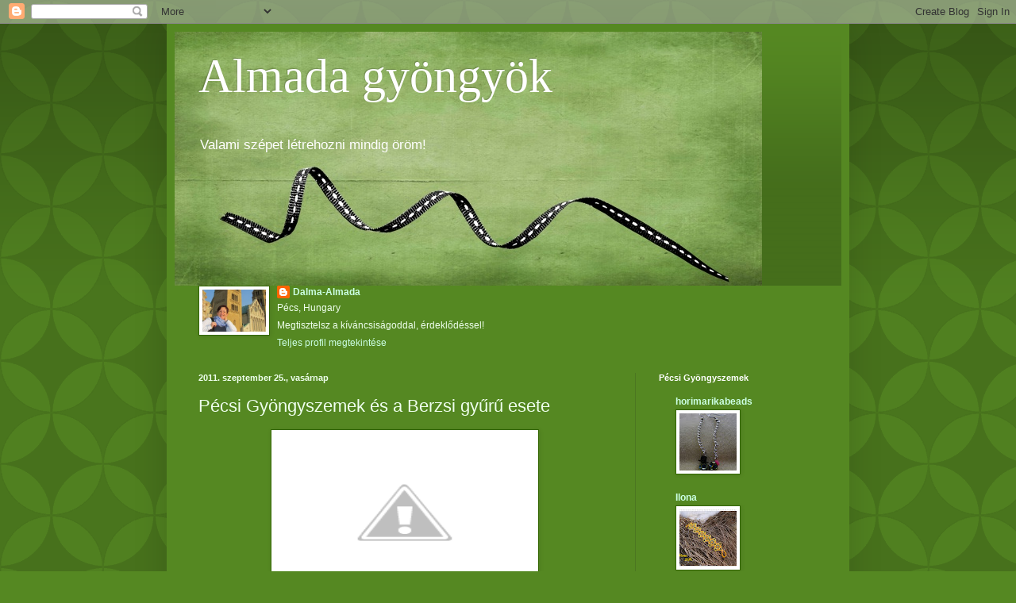

--- FILE ---
content_type: text/html; charset=UTF-8
request_url: https://almadagyongyok.blogspot.com/2011/09/pecsi-gyongyszemek-es-rezsi-gyuru-esete.html?showComment=1317023345203
body_size: 13553
content:
<!DOCTYPE html>
<html class='v2' dir='ltr' lang='hu'>
<head>
<link href='https://www.blogger.com/static/v1/widgets/335934321-css_bundle_v2.css' rel='stylesheet' type='text/css'/>
<meta content='width=1100' name='viewport'/>
<meta content='text/html; charset=UTF-8' http-equiv='Content-Type'/>
<meta content='blogger' name='generator'/>
<link href='https://almadagyongyok.blogspot.com/favicon.ico' rel='icon' type='image/x-icon'/>
<link href='http://almadagyongyok.blogspot.com/2011/09/pecsi-gyongyszemek-es-rezsi-gyuru-esete.html' rel='canonical'/>
<link rel="alternate" type="application/atom+xml" title="Almada gyöngyök - Atom" href="https://almadagyongyok.blogspot.com/feeds/posts/default" />
<link rel="alternate" type="application/rss+xml" title="Almada gyöngyök - RSS" href="https://almadagyongyok.blogspot.com/feeds/posts/default?alt=rss" />
<link rel="service.post" type="application/atom+xml" title="Almada gyöngyök - Atom" href="https://www.blogger.com/feeds/3378381701461280510/posts/default" />

<link rel="alternate" type="application/atom+xml" title="Almada gyöngyök - Atom" href="https://almadagyongyok.blogspot.com/feeds/3741042386878214101/comments/default" />
<!--Can't find substitution for tag [blog.ieCssRetrofitLinks]-->
<link href='http://3.bp.blogspot.com/-zG5ygRW9FGg/Tn-E_gAcHFI/AAAAAAAAFAw/xeK_gRrKGec/s320/P%25C3%25A9csi+Gy%25C3%25B6ngyszemek_20110925+%252811%2529.JPG' rel='image_src'/>
<meta content='http://almadagyongyok.blogspot.com/2011/09/pecsi-gyongyszemek-es-rezsi-gyuru-esete.html' property='og:url'/>
<meta content='Pécsi Gyöngyszemek és a Berzsi gyűrű esete' property='og:title'/>
<meta content='Bizony, bizony! Megirigyeltük a sok szép Berzsi gyűrűt és az &quot;unalmas&quot; nyár után végre ÚJRA együtt fűztünk! A Pécsi Gyöngyszemek már alig vá...' property='og:description'/>
<meta content='//3.bp.blogspot.com/-zG5ygRW9FGg/Tn-E_gAcHFI/AAAAAAAAFAw/xeK_gRrKGec/w1200-h630-p-k-no-nu/P%25C3%25A9csi+Gy%25C3%25B6ngyszemek_20110925+%252811%2529.JPG' property='og:image'/>
<title>Almada gyöngyök: Pécsi Gyöngyszemek és a Berzsi gyűrű esete</title>
<style id='page-skin-1' type='text/css'><!--
/*
-----------------------------------------------
Blogger Template Style
Name:     Simple
Designer: Blogger
URL:      www.blogger.com
----------------------------------------------- */
/* Content
----------------------------------------------- */
body {
font: normal normal 12px Arial, Tahoma, Helvetica, FreeSans, sans-serif;
color: #efffee;
background: #558822 url(//themes.googleusercontent.com/image?id=0BwVBOzw_-hbMODkzNDVjYTEtYzNiYi00YjRkLThkZjAtOGM0MGI5NzRhZjM4) repeat scroll top left;
padding: 0 40px 40px 40px;
}
html body .region-inner {
min-width: 0;
max-width: 100%;
width: auto;
}
h2 {
font-size: 22px;
}
a:link {
text-decoration:none;
color: #ccffe5;
}
a:visited {
text-decoration:none;
color: #99dd99;
}
a:hover {
text-decoration:underline;
color: #ffffff;
}
.body-fauxcolumn-outer .fauxcolumn-inner {
background: transparent none repeat scroll top left;
_background-image: none;
}
.body-fauxcolumn-outer .cap-top {
position: absolute;
z-index: 1;
height: 400px;
width: 100%;
}
.body-fauxcolumn-outer .cap-top .cap-left {
width: 100%;
background: transparent url(//www.blogblog.com/1kt/simple/gradients_deep.png) repeat-x scroll top left;
_background-image: none;
}
.content-outer {
-moz-box-shadow: 0 0 40px rgba(0, 0, 0, .15);
-webkit-box-shadow: 0 0 5px rgba(0, 0, 0, .15);
-goog-ms-box-shadow: 0 0 10px #333333;
box-shadow: 0 0 40px rgba(0, 0, 0, .15);
margin-bottom: 1px;
}
.content-inner {
padding: 10px 10px;
}
.content-inner {
background-color: #558822;
}
/* Header
----------------------------------------------- */
.header-outer {
background: transparent url(//www.blogblog.com/1kt/simple/gradients_deep.png) repeat-x scroll 0 -400px;
_background-image: none;
}
.Header h1 {
font: normal normal 60px Georgia, Utopia, 'Palatino Linotype', Palatino, serif;
color: #ffffff;
text-shadow: -1px -1px 1px rgba(0, 0, 0, .2);
}
.Header h1 a {
color: #ffffff;
}
.Header .description {
font-size: 140%;
color: #ffffff;
}
.header-inner .Header .titlewrapper {
padding: 22px 30px;
}
.header-inner .Header .descriptionwrapper {
padding: 0 30px;
}
/* Tabs
----------------------------------------------- */
.tabs-inner .section:first-child {
border-top: 0 solid #4c7621;
}
.tabs-inner .section:first-child ul {
margin-top: -0;
border-top: 0 solid #4c7621;
border-left: 0 solid #4c7621;
border-right: 0 solid #4c7621;
}
.tabs-inner .widget ul {
background: #446622 none repeat-x scroll 0 -800px;
_background-image: none;
border-bottom: 1px solid #4c7621;
margin-top: 1px;
margin-left: -30px;
margin-right: -30px;
}
.tabs-inner .widget li a {
display: inline-block;
padding: .6em 1em;
font: normal normal 14px Arial, Tahoma, Helvetica, FreeSans, sans-serif;
color: #ccffe5;
border-left: 1px solid #558822;
border-right: 0 solid #4c7621;
}
.tabs-inner .widget li:first-child a {
border-left: none;
}
.tabs-inner .widget li.selected a, .tabs-inner .widget li a:hover {
color: #ffffff;
background-color: #3b5522;
text-decoration: none;
}
/* Columns
----------------------------------------------- */
.main-outer {
border-top: 0 solid #4c7621;
}
.fauxcolumn-left-outer .fauxcolumn-inner {
border-right: 1px solid #4c7621;
}
.fauxcolumn-right-outer .fauxcolumn-inner {
border-left: 1px solid #4c7621;
}
/* Headings
----------------------------------------------- */
div.widget > h2,
div.widget h2.title {
margin: 0 0 1em 0;
font: normal bold 11px Arial, Tahoma, Helvetica, FreeSans, sans-serif;
color: #ffffff;
}
/* Widgets
----------------------------------------------- */
.widget .zippy {
color: #999999;
text-shadow: 2px 2px 1px rgba(0, 0, 0, .1);
}
.widget .popular-posts ul {
list-style: none;
}
/* Posts
----------------------------------------------- */
h2.date-header {
font: normal bold 11px Arial, Tahoma, Helvetica, FreeSans, sans-serif;
}
.date-header span {
background-color: transparent;
color: #efffee;
padding: inherit;
letter-spacing: inherit;
margin: inherit;
}
.main-inner {
padding-top: 30px;
padding-bottom: 30px;
}
.main-inner .column-center-inner {
padding: 0 15px;
}
.main-inner .column-center-inner .section {
margin: 0 15px;
}
.post {
margin: 0 0 25px 0;
}
h3.post-title, .comments h4 {
font: normal normal 22px Arial, Tahoma, Helvetica, FreeSans, sans-serif;
margin: .75em 0 0;
}
.post-body {
font-size: 110%;
line-height: 1.4;
position: relative;
}
.post-body img, .post-body .tr-caption-container, .Profile img, .Image img,
.BlogList .item-thumbnail img {
padding: 4px;
background: #ffffff;
border: 1px solid #336600;
-moz-box-shadow: 1px 1px 5px rgba(0, 0, 0, .1);
-webkit-box-shadow: 1px 1px 5px rgba(0, 0, 0, .1);
box-shadow: 1px 1px 5px rgba(0, 0, 0, .1);
}
.post-body img, .post-body .tr-caption-container {
padding: 8px;
}
.post-body .tr-caption-container {
color: #333333;
}
.post-body .tr-caption-container img {
padding: 0;
background: transparent;
border: none;
-moz-box-shadow: 0 0 0 rgba(0, 0, 0, .1);
-webkit-box-shadow: 0 0 0 rgba(0, 0, 0, .1);
box-shadow: 0 0 0 rgba(0, 0, 0, .1);
}
.post-header {
margin: 0 0 1.5em;
line-height: 1.6;
font-size: 90%;
}
.post-footer {
margin: 20px -2px 0;
padding: 5px 10px;
color: #cceecc;
background-color: #4c7621;
border-bottom: 1px solid transparent;
line-height: 1.6;
font-size: 90%;
}
#comments .comment-author {
padding-top: 1.5em;
border-top: 1px solid #4c7621;
background-position: 0 1.5em;
}
#comments .comment-author:first-child {
padding-top: 0;
border-top: none;
}
.avatar-image-container {
margin: .2em 0 0;
}
#comments .avatar-image-container img {
border: 1px solid #336600;
}
/* Comments
----------------------------------------------- */
.comments .comments-content .icon.blog-author {
background-repeat: no-repeat;
background-image: url([data-uri]);
}
.comments .comments-content .loadmore a {
border-top: 1px solid #999999;
border-bottom: 1px solid #999999;
}
.comments .comment-thread.inline-thread {
background-color: #4c7621;
}
.comments .continue {
border-top: 2px solid #999999;
}
/* Accents
---------------------------------------------- */
.section-columns td.columns-cell {
border-left: 1px solid #4c7621;
}
.blog-pager {
background: transparent none no-repeat scroll top center;
}
.blog-pager-older-link, .home-link,
.blog-pager-newer-link {
background-color: #558822;
padding: 5px;
}
.footer-outer {
border-top: 0 dashed #bbbbbb;
}
/* Mobile
----------------------------------------------- */
body.mobile  {
background-size: auto;
}
.mobile .body-fauxcolumn-outer {
background: transparent none repeat scroll top left;
}
.mobile .body-fauxcolumn-outer .cap-top {
background-size: 100% auto;
}
.mobile .content-outer {
-webkit-box-shadow: 0 0 3px rgba(0, 0, 0, .15);
box-shadow: 0 0 3px rgba(0, 0, 0, .15);
}
.mobile .tabs-inner .widget ul {
margin-left: 0;
margin-right: 0;
}
.mobile .post {
margin: 0;
}
.mobile .main-inner .column-center-inner .section {
margin: 0;
}
.mobile .date-header span {
padding: 0.1em 10px;
margin: 0 -10px;
}
.mobile h3.post-title {
margin: 0;
}
.mobile .blog-pager {
background: transparent none no-repeat scroll top center;
}
.mobile .footer-outer {
border-top: none;
}
.mobile .main-inner, .mobile .footer-inner {
background-color: #558822;
}
.mobile-index-contents {
color: #efffee;
}
.mobile-link-button {
background-color: #ccffe5;
}
.mobile-link-button a:link, .mobile-link-button a:visited {
color: #558822;
}
.mobile .tabs-inner .section:first-child {
border-top: none;
}
.mobile .tabs-inner .PageList .widget-content {
background-color: #3b5522;
color: #ffffff;
border-top: 1px solid #4c7621;
border-bottom: 1px solid #4c7621;
}
.mobile .tabs-inner .PageList .widget-content .pagelist-arrow {
border-left: 1px solid #4c7621;
}

--></style>
<style id='template-skin-1' type='text/css'><!--
body {
min-width: 860px;
}
.content-outer, .content-fauxcolumn-outer, .region-inner {
min-width: 860px;
max-width: 860px;
_width: 860px;
}
.main-inner .columns {
padding-left: 0px;
padding-right: 260px;
}
.main-inner .fauxcolumn-center-outer {
left: 0px;
right: 260px;
/* IE6 does not respect left and right together */
_width: expression(this.parentNode.offsetWidth -
parseInt("0px") -
parseInt("260px") + 'px');
}
.main-inner .fauxcolumn-left-outer {
width: 0px;
}
.main-inner .fauxcolumn-right-outer {
width: 260px;
}
.main-inner .column-left-outer {
width: 0px;
right: 100%;
margin-left: -0px;
}
.main-inner .column-right-outer {
width: 260px;
margin-right: -260px;
}
#layout {
min-width: 0;
}
#layout .content-outer {
min-width: 0;
width: 800px;
}
#layout .region-inner {
min-width: 0;
width: auto;
}
body#layout div.add_widget {
padding: 8px;
}
body#layout div.add_widget a {
margin-left: 32px;
}
--></style>
<style>
    body {background-image:url(\/\/themes.googleusercontent.com\/image?id=0BwVBOzw_-hbMODkzNDVjYTEtYzNiYi00YjRkLThkZjAtOGM0MGI5NzRhZjM4);}
    
@media (max-width: 200px) { body {background-image:url(\/\/themes.googleusercontent.com\/image?id=0BwVBOzw_-hbMODkzNDVjYTEtYzNiYi00YjRkLThkZjAtOGM0MGI5NzRhZjM4&options=w200);}}
@media (max-width: 400px) and (min-width: 201px) { body {background-image:url(\/\/themes.googleusercontent.com\/image?id=0BwVBOzw_-hbMODkzNDVjYTEtYzNiYi00YjRkLThkZjAtOGM0MGI5NzRhZjM4&options=w400);}}
@media (max-width: 800px) and (min-width: 401px) { body {background-image:url(\/\/themes.googleusercontent.com\/image?id=0BwVBOzw_-hbMODkzNDVjYTEtYzNiYi00YjRkLThkZjAtOGM0MGI5NzRhZjM4&options=w800);}}
@media (max-width: 1200px) and (min-width: 801px) { body {background-image:url(\/\/themes.googleusercontent.com\/image?id=0BwVBOzw_-hbMODkzNDVjYTEtYzNiYi00YjRkLThkZjAtOGM0MGI5NzRhZjM4&options=w1200);}}
/* Last tag covers anything over one higher than the previous max-size cap. */
@media (min-width: 1201px) { body {background-image:url(\/\/themes.googleusercontent.com\/image?id=0BwVBOzw_-hbMODkzNDVjYTEtYzNiYi00YjRkLThkZjAtOGM0MGI5NzRhZjM4&options=w1600);}}
  </style>
<link href='https://www.blogger.com/dyn-css/authorization.css?targetBlogID=3378381701461280510&amp;zx=1169d4a9-683f-4a53-9b68-2f0f665c1bd0' media='none' onload='if(media!=&#39;all&#39;)media=&#39;all&#39;' rel='stylesheet'/><noscript><link href='https://www.blogger.com/dyn-css/authorization.css?targetBlogID=3378381701461280510&amp;zx=1169d4a9-683f-4a53-9b68-2f0f665c1bd0' rel='stylesheet'/></noscript>
<meta name='google-adsense-platform-account' content='ca-host-pub-1556223355139109'/>
<meta name='google-adsense-platform-domain' content='blogspot.com'/>

</head>
<body class='loading variant-deep'>
<div class='navbar section' id='navbar' name='Navbar'><div class='widget Navbar' data-version='1' id='Navbar1'><script type="text/javascript">
    function setAttributeOnload(object, attribute, val) {
      if(window.addEventListener) {
        window.addEventListener('load',
          function(){ object[attribute] = val; }, false);
      } else {
        window.attachEvent('onload', function(){ object[attribute] = val; });
      }
    }
  </script>
<div id="navbar-iframe-container"></div>
<script type="text/javascript" src="https://apis.google.com/js/platform.js"></script>
<script type="text/javascript">
      gapi.load("gapi.iframes:gapi.iframes.style.bubble", function() {
        if (gapi.iframes && gapi.iframes.getContext) {
          gapi.iframes.getContext().openChild({
              url: 'https://www.blogger.com/navbar/3378381701461280510?po\x3d3741042386878214101\x26origin\x3dhttps://almadagyongyok.blogspot.com',
              where: document.getElementById("navbar-iframe-container"),
              id: "navbar-iframe"
          });
        }
      });
    </script><script type="text/javascript">
(function() {
var script = document.createElement('script');
script.type = 'text/javascript';
script.src = '//pagead2.googlesyndication.com/pagead/js/google_top_exp.js';
var head = document.getElementsByTagName('head')[0];
if (head) {
head.appendChild(script);
}})();
</script>
</div></div>
<div class='body-fauxcolumns'>
<div class='fauxcolumn-outer body-fauxcolumn-outer'>
<div class='cap-top'>
<div class='cap-left'></div>
<div class='cap-right'></div>
</div>
<div class='fauxborder-left'>
<div class='fauxborder-right'></div>
<div class='fauxcolumn-inner'>
</div>
</div>
<div class='cap-bottom'>
<div class='cap-left'></div>
<div class='cap-right'></div>
</div>
</div>
</div>
<div class='content'>
<div class='content-fauxcolumns'>
<div class='fauxcolumn-outer content-fauxcolumn-outer'>
<div class='cap-top'>
<div class='cap-left'></div>
<div class='cap-right'></div>
</div>
<div class='fauxborder-left'>
<div class='fauxborder-right'></div>
<div class='fauxcolumn-inner'>
</div>
</div>
<div class='cap-bottom'>
<div class='cap-left'></div>
<div class='cap-right'></div>
</div>
</div>
</div>
<div class='content-outer'>
<div class='content-cap-top cap-top'>
<div class='cap-left'></div>
<div class='cap-right'></div>
</div>
<div class='fauxborder-left content-fauxborder-left'>
<div class='fauxborder-right content-fauxborder-right'></div>
<div class='content-inner'>
<header>
<div class='header-outer'>
<div class='header-cap-top cap-top'>
<div class='cap-left'></div>
<div class='cap-right'></div>
</div>
<div class='fauxborder-left header-fauxborder-left'>
<div class='fauxborder-right header-fauxborder-right'></div>
<div class='region-inner header-inner'>
<div class='header section' id='header' name='Fejléc'><div class='widget Header' data-version='1' id='Header1'>
<div id='header-inner' style='background-image: url("https://blogger.googleusercontent.com/img/b/R29vZ2xl/AVvXsEgw6yv21gGbSdukzINBs7Lij4qUOk6wtM4BVZ7erVtt67ZfTgAkpXltLA24tS9HqsM6vFm6W-6Q7a_muEeyy6TGsdTyDQ8vZwy73F5XE_Kuqf5tbz1q18z0MgHnUsUxwiHm2uz1Nc_l0Bs/s1600/tavaszfejl%25C3%25A9c.jpg"); background-position: left; width: 740px; min-height: 320px; _height: 320px; background-repeat: no-repeat; '>
<div class='titlewrapper' style='background: transparent'>
<h1 class='title' style='background: transparent; border-width: 0px'>
<a href='https://almadagyongyok.blogspot.com/'>
Almada gyöngyök
</a>
</h1>
</div>
<div class='descriptionwrapper'>
<p class='description'><span>Valami szépet létrehozni mindig öröm!</span></p>
</div>
</div>
</div></div>
</div>
</div>
<div class='header-cap-bottom cap-bottom'>
<div class='cap-left'></div>
<div class='cap-right'></div>
</div>
</div>
</header>
<div class='tabs-outer'>
<div class='tabs-cap-top cap-top'>
<div class='cap-left'></div>
<div class='cap-right'></div>
</div>
<div class='fauxborder-left tabs-fauxborder-left'>
<div class='fauxborder-right tabs-fauxborder-right'></div>
<div class='region-inner tabs-inner'>
<div class='tabs section' id='crosscol' name='Oszlopokon keresztül ívelő szakasz'><div class='widget Profile' data-version='1' id='Profile1'>
<h2>"Valami szépet létrehozni mindig öröm!"</h2>
<div class='widget-content'>
<a href='https://www.blogger.com/profile/05998119039280724233'><img alt='Saját fotó' class='profile-img' height='53' src='//blogger.googleusercontent.com/img/b/R29vZ2xl/AVvXsEi5ZYk2kiyxnY9tO0H66R71UqnXpJrwKfN6ZjJGXPfqTcE4iNwEaNii5bzJK0LQBQOFKAVNJ8TgXeDlmRxJoP71ag67gtvY92sx5GrBXbt5xVEufVSLTgJoztLl4Rx6RAY/s1600/*' width='80'/></a>
<dl class='profile-datablock'>
<dt class='profile-data'>
<a class='profile-name-link g-profile' href='https://www.blogger.com/profile/05998119039280724233' rel='author' style='background-image: url(//www.blogger.com/img/logo-16.png);'>
Dalma-Almada
</a>
</dt>
<dd class='profile-data'>Pécs, Hungary</dd>
<dd class='profile-textblock'>Megtisztelsz a kíváncsiságoddal, érdeklődéssel! 
</dd>
</dl>
<a class='profile-link' href='https://www.blogger.com/profile/05998119039280724233' rel='author'>Teljes profil megtekintése</a>
<div class='clear'></div>
</div>
</div></div>
<div class='tabs no-items section' id='crosscol-overflow' name='Cross-Column 2'></div>
</div>
</div>
<div class='tabs-cap-bottom cap-bottom'>
<div class='cap-left'></div>
<div class='cap-right'></div>
</div>
</div>
<div class='main-outer'>
<div class='main-cap-top cap-top'>
<div class='cap-left'></div>
<div class='cap-right'></div>
</div>
<div class='fauxborder-left main-fauxborder-left'>
<div class='fauxborder-right main-fauxborder-right'></div>
<div class='region-inner main-inner'>
<div class='columns fauxcolumns'>
<div class='fauxcolumn-outer fauxcolumn-center-outer'>
<div class='cap-top'>
<div class='cap-left'></div>
<div class='cap-right'></div>
</div>
<div class='fauxborder-left'>
<div class='fauxborder-right'></div>
<div class='fauxcolumn-inner'>
</div>
</div>
<div class='cap-bottom'>
<div class='cap-left'></div>
<div class='cap-right'></div>
</div>
</div>
<div class='fauxcolumn-outer fauxcolumn-left-outer'>
<div class='cap-top'>
<div class='cap-left'></div>
<div class='cap-right'></div>
</div>
<div class='fauxborder-left'>
<div class='fauxborder-right'></div>
<div class='fauxcolumn-inner'>
</div>
</div>
<div class='cap-bottom'>
<div class='cap-left'></div>
<div class='cap-right'></div>
</div>
</div>
<div class='fauxcolumn-outer fauxcolumn-right-outer'>
<div class='cap-top'>
<div class='cap-left'></div>
<div class='cap-right'></div>
</div>
<div class='fauxborder-left'>
<div class='fauxborder-right'></div>
<div class='fauxcolumn-inner'>
</div>
</div>
<div class='cap-bottom'>
<div class='cap-left'></div>
<div class='cap-right'></div>
</div>
</div>
<!-- corrects IE6 width calculation -->
<div class='columns-inner'>
<div class='column-center-outer'>
<div class='column-center-inner'>
<div class='main section' id='main' name='Elsődleges'><div class='widget Blog' data-version='1' id='Blog1'>
<div class='blog-posts hfeed'>

          <div class="date-outer">
        
<h2 class='date-header'><span>2011. szeptember 25., vasárnap</span></h2>

          <div class="date-posts">
        
<div class='post-outer'>
<div class='post hentry uncustomized-post-template' itemprop='blogPost' itemscope='itemscope' itemtype='http://schema.org/BlogPosting'>
<meta content='http://3.bp.blogspot.com/-zG5ygRW9FGg/Tn-E_gAcHFI/AAAAAAAAFAw/xeK_gRrKGec/s320/P%25C3%25A9csi+Gy%25C3%25B6ngyszemek_20110925+%252811%2529.JPG' itemprop='image_url'/>
<meta content='3378381701461280510' itemprop='blogId'/>
<meta content='3741042386878214101' itemprop='postId'/>
<a name='3741042386878214101'></a>
<h3 class='post-title entry-title' itemprop='name'>
Pécsi Gyöngyszemek és a Berzsi gyűrű esete
</h3>
<div class='post-header'>
<div class='post-header-line-1'></div>
</div>
<div class='post-body entry-content' id='post-body-3741042386878214101' itemprop='description articleBody'>
<div class="separator" style="clear: both; text-align: center;"></div><div class="separator" style="clear: both; text-align: center;"></div><div class="separator" style="clear: both; text-align: center;"><a href="//3.bp.blogspot.com/-zG5ygRW9FGg/Tn-E_gAcHFI/AAAAAAAAFAw/xeK_gRrKGec/s1600/P%25C3%25A9csi+Gy%25C3%25B6ngyszemek_20110925+%252811%2529.JPG" imageanchor="1" style="margin-left: 1em; margin-right: 1em;"><img border="0" height="192" src="//3.bp.blogspot.com/-zG5ygRW9FGg/Tn-E_gAcHFI/AAAAAAAAFAw/xeK_gRrKGec/s320/P%25C3%25A9csi+Gy%25C3%25B6ngyszemek_20110925+%252811%2529.JPG" width="320"></a></div><div class="" style="clear: both; text-align: center;">Bizony, bizony! Megirigyeltük a sok szép Berzsi gyűrűt és az "unalmas" nyár után végre ÚJRA együtt fűztünk! A Pécsi Gyöngyszemek már alig várták a napot, visszaszámoltunk, pörgettük a naptárt, csak végre 25.-e legyen már!<br />
<br />
Elérkezett!<br />
</div><div class="" style="clear: both; text-align: center;">Csodás délutánt töltöttünk együtt, sok nevetéssel és ragyogó alkotásokkal!</div><div class="" style="clear: both; text-align: center;"><br />
</div><div class="" style="clear: both; text-align: center;"><br />
</div><div class="separator" style="clear: both; text-align: center;"><a href="//2.bp.blogspot.com/-kEywP0Jp7dk/Tn-GOq67OhI/AAAAAAAAFA0/f82BZagM7M4/s1600/P%25C3%25A9csi+Gy%25C3%25B6ngyszemek_20110925+%252824%2529.JPG" imageanchor="1" style="margin-left: 1em; margin-right: 1em;"><img border="0" height="320" src="//2.bp.blogspot.com/-kEywP0Jp7dk/Tn-GOq67OhI/AAAAAAAAFA0/f82BZagM7M4/s320/P%25C3%25A9csi+Gy%25C3%25B6ngyszemek_20110925+%252824%2529.JPG" width="267"></a></div><div class="" style="clear: both; text-align: center;"><br />
</div><div class="" style="clear: both; text-align: center;"><br />
</div><div class="" style="clear: both; text-align: center;">Köszönöm, Lányok!</div><div class="separator" style="clear: both; text-align: center;"><br />
</div>
<div style='clear: both;'></div>
</div>
<div class='post-footer'>
<div class='post-footer-line post-footer-line-1'>
<span class='post-author vcard'>
Bejegyezte:
<span class='fn' itemprop='author' itemscope='itemscope' itemtype='http://schema.org/Person'>
<meta content='https://www.blogger.com/profile/05998119039280724233' itemprop='url'/>
<a class='g-profile' href='https://www.blogger.com/profile/05998119039280724233' rel='author' title='author profile'>
<span itemprop='name'>Dalma-Almada</span>
</a>
</span>
</span>
<span class='post-timestamp'>
</span>
<span class='post-comment-link'>
</span>
<span class='post-icons'>
<span class='item-control blog-admin pid-1520562101'>
<a href='https://www.blogger.com/post-edit.g?blogID=3378381701461280510&postID=3741042386878214101&from=pencil' title='Bejegyzés szerkesztése'>
<img alt='' class='icon-action' height='18' src='https://resources.blogblog.com/img/icon18_edit_allbkg.gif' width='18'/>
</a>
</span>
</span>
<div class='post-share-buttons goog-inline-block'>
<a class='goog-inline-block share-button sb-email' href='https://www.blogger.com/share-post.g?blogID=3378381701461280510&postID=3741042386878214101&target=email' target='_blank' title='Küldés e-mailben'><span class='share-button-link-text'>Küldés e-mailben</span></a><a class='goog-inline-block share-button sb-blog' href='https://www.blogger.com/share-post.g?blogID=3378381701461280510&postID=3741042386878214101&target=blog' onclick='window.open(this.href, "_blank", "height=270,width=475"); return false;' target='_blank' title='BlogThis!'><span class='share-button-link-text'>BlogThis!</span></a><a class='goog-inline-block share-button sb-twitter' href='https://www.blogger.com/share-post.g?blogID=3378381701461280510&postID=3741042386878214101&target=twitter' target='_blank' title='Megosztás az X-en'><span class='share-button-link-text'>Megosztás az X-en</span></a><a class='goog-inline-block share-button sb-facebook' href='https://www.blogger.com/share-post.g?blogID=3378381701461280510&postID=3741042386878214101&target=facebook' onclick='window.open(this.href, "_blank", "height=430,width=640"); return false;' target='_blank' title='Megosztás a Facebookon'><span class='share-button-link-text'>Megosztás a Facebookon</span></a><a class='goog-inline-block share-button sb-pinterest' href='https://www.blogger.com/share-post.g?blogID=3378381701461280510&postID=3741042386878214101&target=pinterest' target='_blank' title='Megosztás a Pinteresten'><span class='share-button-link-text'>Megosztás a Pinteresten</span></a>
</div>
</div>
<div class='post-footer-line post-footer-line-2'>
<span class='post-labels'>
Címkék:
<a href='https://almadagyongyok.blogspot.com/search/label/gy%C5%B1r%C5%B1' rel='tag'>gyűrű</a>,
<a href='https://almadagyongyok.blogspot.com/search/label/P%C3%A9csi%20Tal%C3%A1lkoz%C3%B3' rel='tag'>Pécsi Találkozó</a>
</span>
</div>
<div class='post-footer-line post-footer-line-3'>
<span class='post-location'>
</span>
</div>
</div>
</div>
<div class='comments' id='comments'>
<a name='comments'></a>
<h4>5 megjegyzés:</h4>
<div id='Blog1_comments-block-wrapper'>
<dl class='' id='comments-block'>
<dt class='comment-author blogger-comment-icon' id='c1566944722291348227'>
<a name='c1566944722291348227'></a>
<a href='https://www.blogger.com/profile/08887240002935230179' rel='nofollow'>Riella</a>
írta...
</dt>
<dd class='comment-body' id='Blog1_cmt-1566944722291348227'>
<p>
Nagyon szépek lettek!<br />A legszebb és a legjobb szerintem a<br />csoport együttléte volt.Igaz?
</p>
</dd>
<dd class='comment-footer'>
<span class='comment-timestamp'>
<a href='https://almadagyongyok.blogspot.com/2011/09/pecsi-gyongyszemek-es-rezsi-gyuru-esete.html?showComment=1316980570900#c1566944722291348227' title='comment permalink'>
2011. szeptember 25. 21:56
</a>
<span class='item-control blog-admin pid-1922349619'>
<a class='comment-delete' href='https://www.blogger.com/comment/delete/3378381701461280510/1566944722291348227' title='Megjegyzés törlése'>
<img src='https://resources.blogblog.com/img/icon_delete13.gif'/>
</a>
</span>
</span>
</dd>
<dt class='comment-author blogger-comment-icon' id='c4033038252008481693'>
<a name='c4033038252008481693'></a>
<a href='https://www.blogger.com/profile/10079078420831882907' rel='nofollow'>LUCILA</a>
írta...
</dt>
<dd class='comment-body' id='Blog1_cmt-4033038252008481693'>
<p>
Muy bellos
</p>
</dd>
<dd class='comment-footer'>
<span class='comment-timestamp'>
<a href='https://almadagyongyok.blogspot.com/2011/09/pecsi-gyongyszemek-es-rezsi-gyuru-esete.html?showComment=1317003969752#c4033038252008481693' title='comment permalink'>
2011. szeptember 26. 4:26
</a>
<span class='item-control blog-admin pid-1558402854'>
<a class='comment-delete' href='https://www.blogger.com/comment/delete/3378381701461280510/4033038252008481693' title='Megjegyzés törlése'>
<img src='https://resources.blogblog.com/img/icon_delete13.gif'/>
</a>
</span>
</span>
</dd>
<dt class='comment-author blogger-comment-icon' id='c9157101321573623362'>
<a name='c9157101321573623362'></a>
<a href='https://www.blogger.com/profile/01086239972566773574' rel='nofollow'>LUCY</a>
írta...
</dt>
<dd class='comment-body' id='Blog1_cmt-9157101321573623362'>
<p>
Precioso trabajo.....genial.....
</p>
</dd>
<dd class='comment-footer'>
<span class='comment-timestamp'>
<a href='https://almadagyongyok.blogspot.com/2011/09/pecsi-gyongyszemek-es-rezsi-gyuru-esete.html?showComment=1317023345203#c9157101321573623362' title='comment permalink'>
2011. szeptember 26. 9:49
</a>
<span class='item-control blog-admin pid-1963944760'>
<a class='comment-delete' href='https://www.blogger.com/comment/delete/3378381701461280510/9157101321573623362' title='Megjegyzés törlése'>
<img src='https://resources.blogblog.com/img/icon_delete13.gif'/>
</a>
</span>
</span>
</dd>
<dt class='comment-author blogger-comment-icon' id='c5557768632339271575'>
<a name='c5557768632339271575'></a>
<a href='https://www.blogger.com/profile/02965930991464011413' rel='nofollow'>horimarika</a>
írta...
</dt>
<dd class='comment-body' id='Blog1_cmt-5557768632339271575'>
<p>
Annyira szuper volt! Köszönöm a jó képeket! És persze a társaságot is.
</p>
</dd>
<dd class='comment-footer'>
<span class='comment-timestamp'>
<a href='https://almadagyongyok.blogspot.com/2011/09/pecsi-gyongyszemek-es-rezsi-gyuru-esete.html?showComment=1317023364954#c5557768632339271575' title='comment permalink'>
2011. szeptember 26. 9:49
</a>
<span class='item-control blog-admin pid-1907491995'>
<a class='comment-delete' href='https://www.blogger.com/comment/delete/3378381701461280510/5557768632339271575' title='Megjegyzés törlése'>
<img src='https://resources.blogblog.com/img/icon_delete13.gif'/>
</a>
</span>
</span>
</dd>
<dt class='comment-author blogger-comment-icon' id='c7067312280854443184'>
<a name='c7067312280854443184'></a>
<a href='https://www.blogger.com/profile/09927720375226717184' rel='nofollow'>Kienle Kinga</a>
írta...
</dt>
<dd class='comment-body' id='Blog1_cmt-7067312280854443184'>
<p>
Felhasználtam a fényképeidet a blogomon, köszönöm így utólag is, legközelebb majd én is fényképezek!<br />És köszönjük az ötletet!
</p>
</dd>
<dd class='comment-footer'>
<span class='comment-timestamp'>
<a href='https://almadagyongyok.blogspot.com/2011/09/pecsi-gyongyszemek-es-rezsi-gyuru-esete.html?showComment=1317061403701#c7067312280854443184' title='comment permalink'>
2011. szeptember 26. 20:23
</a>
<span class='item-control blog-admin pid-1578406435'>
<a class='comment-delete' href='https://www.blogger.com/comment/delete/3378381701461280510/7067312280854443184' title='Megjegyzés törlése'>
<img src='https://resources.blogblog.com/img/icon_delete13.gif'/>
</a>
</span>
</span>
</dd>
</dl>
</div>
<p class='comment-footer'>
<a href='https://www.blogger.com/comment/fullpage/post/3378381701461280510/3741042386878214101' onclick='javascript:window.open(this.href, "bloggerPopup", "toolbar=0,location=0,statusbar=1,menubar=0,scrollbars=yes,width=640,height=500"); return false;'>Megjegyzés küldése</a>
</p>
</div>
</div>

        </div></div>
      
</div>
<div class='blog-pager' id='blog-pager'>
<span id='blog-pager-newer-link'>
<a class='blog-pager-newer-link' href='https://almadagyongyok.blogspot.com/2011/09/berzsi-zold-szett.html' id='Blog1_blog-pager-newer-link' title='Újabb bejegyzés'>Újabb bejegyzés</a>
</span>
<span id='blog-pager-older-link'>
<a class='blog-pager-older-link' href='https://almadagyongyok.blogspot.com/2011/09/ujra-berzsi-gyuru.html' id='Blog1_blog-pager-older-link' title='Régebbi bejegyzés'>Régebbi bejegyzés</a>
</span>
<a class='home-link' href='https://almadagyongyok.blogspot.com/'>Főoldal</a>
</div>
<div class='clear'></div>
<div class='post-feeds'>
<div class='feed-links'>
Feliratkozás:
<a class='feed-link' href='https://almadagyongyok.blogspot.com/feeds/3741042386878214101/comments/default' target='_blank' type='application/atom+xml'>Megjegyzések küldése (Atom)</a>
</div>
</div>
</div></div>
</div>
</div>
<div class='column-left-outer'>
<div class='column-left-inner'>
<aside>
</aside>
</div>
</div>
<div class='column-right-outer'>
<div class='column-right-inner'>
<aside>
<div class='sidebar section' id='sidebar-right-1'><div class='widget BlogList' data-version='1' id='BlogList2'>
<h2 class='title'>Pécsi Gyöngyszemek</h2>
<div class='widget-content'>
<div class='blog-list-container' id='BlogList2_container'>
<ul id='BlogList2_blogs'>
<li style='display: block;'>
<div class='blog-icon'>
</div>
<div class='blog-content'>
<div class='blog-title'>
<a href='http://horimarikabeads.blogspot.com/' target='_blank'>
horimarikabeads</a>
</div>
<div class='item-content'>
<div class='item-thumbnail'>
<a href='http://horimarikabeads.blogspot.com/' target='_blank'>
<img alt='' border='0' height='72' src='https://blogger.googleusercontent.com/img/b/R29vZ2xl/AVvXsEgCzGMUHzodAB2BxX9UfVf4NyXYXhKu5e9hRwBy3XrVUtVoCEGOtYEPebuQsAj_jQWgT6EAuKFntVI6u5t2NOT_5MwDwPLtbUbCQ_UkVK4-IiFTi_dCIUKHzxFalxC7k_4EZY7ttWXdwH8/s72-c/IMG_1443.JPG' width='72'/>
</a>
</div>
</div>
</div>
<div style='clear: both;'></div>
</li>
<li style='display: block;'>
<div class='blog-icon'>
</div>
<div class='blog-content'>
<div class='blog-title'>
<a href='http://ilonagyongy.blogspot.com/' target='_blank'>
Ilona</a>
</div>
<div class='item-content'>
<div class='item-thumbnail'>
<a href='http://ilonagyongy.blogspot.com/' target='_blank'>
<img alt='' border='0' height='72' src='https://blogger.googleusercontent.com/img/b/R29vZ2xl/AVvXsEgrxdO-hSO_lkqWTLY302UUM4NE1epDDNVOsBzIRvanZl_QRptcAuZ0rtXuaTA81AiZYPSHguJAD0JHUDN-mKCNtFCvbOtocnU5TG57KmQwm3VI6BkcBSwCnlRbAaPgm3kIJ9MkAFJu7Zeb/s72-c/DSC03674.JPG' width='72'/>
</a>
</div>
</div>
</div>
<div style='clear: both;'></div>
</li>
<li style='display: block;'>
<div class='blog-icon'>
</div>
<div class='blog-content'>
<div class='blog-title'>
<a href='http://mankagyongy.blogspot.com/' target='_blank'>
Manka</a>
</div>
<div class='item-content'>
<div class='item-thumbnail'>
<a href='http://mankagyongy.blogspot.com/' target='_blank'>
<img alt='' border='0' height='72' src='https://4.bp.blogspot.com/-U30U0InWgW0/WTQMRZIv5qI/AAAAAAAAK5c/SD9Hgmgx98gz3N4GzRuWe-k_93WOrgOVQCLcB/s72-c/SAM_4989.JPG' width='72'/>
</a>
</div>
</div>
</div>
<div style='clear: both;'></div>
</li>
<li style='display: block;'>
<div class='blog-icon'>
</div>
<div class='blog-content'>
<div class='blog-title'>
<a href='http://zsofiaszonja.blogspot.com/' target='_blank'>
Zsófi alkotásai</a>
</div>
<div class='item-content'>
<div class='item-thumbnail'>
<a href='http://zsofiaszonja.blogspot.com/' target='_blank'>
<img alt='' border='0' height='72' src='https://blogger.googleusercontent.com/img/b/R29vZ2xl/AVvXsEieaVxt_oLDuViHRxkQGOMq7Lh9RxySSwgzsJBwAGPHtPhnAK9H_qWlsR7cjEDN14HNfAMbWYrdi3o51xcRqjOTX6rYsPD8LtyrzijRsfbKg5LYLoTmpWIbL8v8QIOFFWRMEZtV0tvSNg8/s72-c/P1010072.JPG' width='72'/>
</a>
</div>
</div>
</div>
<div style='clear: both;'></div>
</li>
<li style='display: block;'>
<div class='blog-icon'>
</div>
<div class='blog-content'>
<div class='blog-title'>
<a href='http://gyongyfolde.blogspot.com/' target='_blank'>
Gyöngyfölde</a>
</div>
<div class='item-content'>
</div>
</div>
<div style='clear: both;'></div>
</li>
<li style='display: block;'>
<div class='blog-icon'>
</div>
<div class='blog-content'>
<div class='blog-title'>
<a href='http://beahobbi.blogspot.com/' target='_blank'>
Beahobbi</a>
</div>
<div class='item-content'>
<div class='item-thumbnail'>
<a href='http://beahobbi.blogspot.com/' target='_blank'>
<img alt="" border="0" height="72" src="//4.bp.blogspot.com/-bdYTpwq7C_w/U2jD6KeLE0I/AAAAAAAABvU/q4FwXMkJUbk/s72-c/elladgy1.jpg" width="72">
</a>
</div>
</div>
</div>
<div style='clear: both;'></div>
</li>
</ul>
<div class='clear'></div>
</div>
</div>
</div><div class='widget Label' data-version='1' id='Label1'>
<h2>Címkék</h2>
<div class='widget-content cloud-label-widget-content'>
<span class='label-size label-size-3'>
<a dir='ltr' href='https://almadagyongyok.blogspot.com/search/label/Befoglal%C3%A1s'>Befoglalás</a>
</span>
<span class='label-size label-size-1'>
<a dir='ltr' href='https://almadagyongyok.blogspot.com/search/label/Bevonva'>Bevonva</a>
</span>
<span class='label-size label-size-3'>
<a dir='ltr' href='https://almadagyongyok.blogspot.com/search/label/Bogy%C3%B3'>Bogyó</a>
</span>
<span class='label-size label-size-3'>
<a dir='ltr' href='https://almadagyongyok.blogspot.com/search/label/Bross'>Bross</a>
</span>
<span class='label-size label-size-1'>
<a dir='ltr' href='https://almadagyongyok.blogspot.com/search/label/Dobozka'>Dobozka</a>
</span>
<span class='label-size label-size-3'>
<a dir='ltr' href='https://almadagyongyok.blogspot.com/search/label/D%C3%ADjat%20kaptam'>Díjat kaptam</a>
</span>
<span class='label-size label-size-2'>
<a dir='ltr' href='https://almadagyongyok.blogspot.com/search/label/ESTEPA'>ESTEPA</a>
</span>
<span class='label-size label-size-1'>
<a dir='ltr' href='https://almadagyongyok.blogspot.com/search/label/Freefrom'>Freefrom</a>
</span>
<span class='label-size label-size-2'>
<a dir='ltr' href='https://almadagyongyok.blogspot.com/search/label/F%C3%A9rfi%20kark%C3%B6t%C5%91'>Férfi karkötő</a>
</span>
<span class='label-size label-size-2'>
<a dir='ltr' href='https://almadagyongyok.blogspot.com/search/label/F%C3%BClbeval%C3%B3'>Fülbevaló</a>
</span>
<span class='label-size label-size-2'>
<a dir='ltr' href='https://almadagyongyok.blogspot.com/search/label/Gy%C3%B6ngyhurka'>Gyöngyhurka</a>
</span>
<span class='label-size label-size-4'>
<a dir='ltr' href='https://almadagyongyok.blogspot.com/search/label/Gy%C3%B6ngyh%C3%ADmz%C3%A9s'>Gyöngyhímzés</a>
</span>
<span class='label-size label-size-3'>
<a dir='ltr' href='https://almadagyongyok.blogspot.com/search/label/J%C3%A1t%C3%A9k'>Játék</a>
</span>
<span class='label-size label-size-3'>
<a dir='ltr' href='https://almadagyongyok.blogspot.com/search/label/Karika'>Karika</a>
</span>
<span class='label-size label-size-4'>
<a dir='ltr' href='https://almadagyongyok.blogspot.com/search/label/Kark%C3%B6t%C5%91'>Karkötő</a>
</span>
<span class='label-size label-size-3'>
<a dir='ltr' href='https://almadagyongyok.blogspot.com/search/label/Kit%C5%B1z%C5%91'>Kitűző</a>
</span>
<span class='label-size label-size-2'>
<a dir='ltr' href='https://almadagyongyok.blogspot.com/search/label/Kulcstart%C3%B3'>Kulcstartó</a>
</span>
<span class='label-size label-size-2'>
<a dir='ltr' href='https://almadagyongyok.blogspot.com/search/label/K%C3%B6nyvjelz%C5%91'>Könyvjelző</a>
</span>
<span class='label-size label-size-1'>
<a dir='ltr' href='https://almadagyongyok.blogspot.com/search/label/Lizarra'>Lizarra</a>
</span>
<span class='label-size label-size-2'>
<a dir='ltr' href='https://almadagyongyok.blogspot.com/search/label/Mandzsettagomb'>Mandzsettagomb</a>
</span>
<span class='label-size label-size-5'>
<a dir='ltr' href='https://almadagyongyok.blogspot.com/search/label/Peyote'>Peyote</a>
</span>
<span class='label-size label-size-2'>
<a dir='ltr' href='https://almadagyongyok.blogspot.com/search/label/Peyote%20mint%C3%A1k'>Peyote minták</a>
</span>
<span class='label-size label-size-3'>
<a dir='ltr' href='https://almadagyongyok.blogspot.com/search/label/P%C3%A9csi%20Tal%C3%A1lkoz%C3%B3'>Pécsi Találkozó</a>
</span>
<span class='label-size label-size-4'>
<a dir='ltr' href='https://almadagyongyok.blogspot.com/search/label/Raw'>Raw</a>
</span>
<span class='label-size label-size-3'>
<a dir='ltr' href='https://almadagyongyok.blogspot.com/search/label/Saj%C3%A1t%20mint%C3%A1val'>Saját mintával</a>
</span>
<span class='label-size label-size-3'>
<a dir='ltr' href='https://almadagyongyok.blogspot.com/search/label/Swarovski'>Swarovski</a>
</span>
<span class='label-size label-size-4'>
<a dir='ltr' href='https://almadagyongyok.blogspot.com/search/label/gy%C5%B1r%C5%B1'>gyűrű</a>
</span>
<span class='label-size label-size-1'>
<a dir='ltr' href='https://almadagyongyok.blogspot.com/search/label/heringbone'>heringbone</a>
</span>
<span class='label-size label-size-3'>
<a dir='ltr' href='https://almadagyongyok.blogspot.com/search/label/h%C3%A1romsz%C3%B6g'>háromszög</a>
</span>
<span class='label-size label-size-5'>
<a dir='ltr' href='https://almadagyongyok.blogspot.com/search/label/med%C3%A1l'>medál</a>
</span>
<span class='label-size label-size-4'>
<a dir='ltr' href='https://almadagyongyok.blogspot.com/search/label/nyakl%C3%A1nc'>nyaklánc</a>
</span>
<span class='label-size label-size-4'>
<a dir='ltr' href='https://almadagyongyok.blogspot.com/search/label/szett'>szett</a>
</span>
<div class='clear'></div>
</div>
</div><div class='widget Stats' data-version='1' id='Stats1'>
<h2>Számláló</h2>
<div class='widget-content'>
<div id='Stats1_content' style='display: none;'>
<span class='counter-wrapper text-counter-wrapper' id='Stats1_totalCount'>
</span>
<div class='clear'></div>
</div>
</div>
</div><div class='widget Followers' data-version='1' id='Followers1'>
<h2 class='title'>Látogatók</h2>
<div class='widget-content'>
<div id='Followers1-wrapper'>
<div style='margin-right:2px;'>
<div><script type="text/javascript" src="https://apis.google.com/js/platform.js"></script>
<div id="followers-iframe-container"></div>
<script type="text/javascript">
    window.followersIframe = null;
    function followersIframeOpen(url) {
      gapi.load("gapi.iframes", function() {
        if (gapi.iframes && gapi.iframes.getContext) {
          window.followersIframe = gapi.iframes.getContext().openChild({
            url: url,
            where: document.getElementById("followers-iframe-container"),
            messageHandlersFilter: gapi.iframes.CROSS_ORIGIN_IFRAMES_FILTER,
            messageHandlers: {
              '_ready': function(obj) {
                window.followersIframe.getIframeEl().height = obj.height;
              },
              'reset': function() {
                window.followersIframe.close();
                followersIframeOpen("https://www.blogger.com/followers/frame/3378381701461280510?colors\x3dCgt0cmFuc3BhcmVudBILdHJhbnNwYXJlbnQaByNlZmZmZWUiByNjY2ZmZTUqByM1NTg4MjIyByNmZmZmZmY6ByNlZmZmZWVCByNjY2ZmZTVKByM5OTk5OTlSByNjY2ZmZTVaC3RyYW5zcGFyZW50\x26pageSize\x3d21\x26hl\x3dhu\x26origin\x3dhttps://almadagyongyok.blogspot.com");
              },
              'open': function(url) {
                window.followersIframe.close();
                followersIframeOpen(url);
              }
            }
          });
        }
      });
    }
    followersIframeOpen("https://www.blogger.com/followers/frame/3378381701461280510?colors\x3dCgt0cmFuc3BhcmVudBILdHJhbnNwYXJlbnQaByNlZmZmZWUiByNjY2ZmZTUqByM1NTg4MjIyByNmZmZmZmY6ByNlZmZmZWVCByNjY2ZmZTVKByM5OTk5OTlSByNjY2ZmZTVaC3RyYW5zcGFyZW50\x26pageSize\x3d21\x26hl\x3dhu\x26origin\x3dhttps://almadagyongyok.blogspot.com");
  </script></div>
</div>
</div>
<div class='clear'></div>
</div>
</div><div class='widget BlogArchive' data-version='1' id='BlogArchive1'>
<h2>Blogarchívum</h2>
<div class='widget-content'>
<div id='ArchiveList'>
<div id='BlogArchive1_ArchiveList'>
<ul class='hierarchy'>
<li class='archivedate collapsed'>
<a class='toggle' href='javascript:void(0)'>
<span class='zippy'>

        &#9658;&#160;
      
</span>
</a>
<a class='post-count-link' href='https://almadagyongyok.blogspot.com/2017/'>
2017
</a>
<span class='post-count' dir='ltr'>(9)</span>
<ul class='hierarchy'>
<li class='archivedate collapsed'>
<a class='toggle' href='javascript:void(0)'>
<span class='zippy'>

        &#9658;&#160;
      
</span>
</a>
<a class='post-count-link' href='https://almadagyongyok.blogspot.com/2017/04/'>
április
</a>
<span class='post-count' dir='ltr'>(9)</span>
</li>
</ul>
</li>
</ul>
<ul class='hierarchy'>
<li class='archivedate collapsed'>
<a class='toggle' href='javascript:void(0)'>
<span class='zippy'>

        &#9658;&#160;
      
</span>
</a>
<a class='post-count-link' href='https://almadagyongyok.blogspot.com/2015/'>
2015
</a>
<span class='post-count' dir='ltr'>(12)</span>
<ul class='hierarchy'>
<li class='archivedate collapsed'>
<a class='toggle' href='javascript:void(0)'>
<span class='zippy'>

        &#9658;&#160;
      
</span>
</a>
<a class='post-count-link' href='https://almadagyongyok.blogspot.com/2015/06/'>
június
</a>
<span class='post-count' dir='ltr'>(1)</span>
</li>
</ul>
<ul class='hierarchy'>
<li class='archivedate collapsed'>
<a class='toggle' href='javascript:void(0)'>
<span class='zippy'>

        &#9658;&#160;
      
</span>
</a>
<a class='post-count-link' href='https://almadagyongyok.blogspot.com/2015/04/'>
április
</a>
<span class='post-count' dir='ltr'>(2)</span>
</li>
</ul>
<ul class='hierarchy'>
<li class='archivedate collapsed'>
<a class='toggle' href='javascript:void(0)'>
<span class='zippy'>

        &#9658;&#160;
      
</span>
</a>
<a class='post-count-link' href='https://almadagyongyok.blogspot.com/2015/02/'>
február
</a>
<span class='post-count' dir='ltr'>(9)</span>
</li>
</ul>
</li>
</ul>
<ul class='hierarchy'>
<li class='archivedate collapsed'>
<a class='toggle' href='javascript:void(0)'>
<span class='zippy'>

        &#9658;&#160;
      
</span>
</a>
<a class='post-count-link' href='https://almadagyongyok.blogspot.com/2014/'>
2014
</a>
<span class='post-count' dir='ltr'>(5)</span>
<ul class='hierarchy'>
<li class='archivedate collapsed'>
<a class='toggle' href='javascript:void(0)'>
<span class='zippy'>

        &#9658;&#160;
      
</span>
</a>
<a class='post-count-link' href='https://almadagyongyok.blogspot.com/2014/03/'>
március
</a>
<span class='post-count' dir='ltr'>(1)</span>
</li>
</ul>
<ul class='hierarchy'>
<li class='archivedate collapsed'>
<a class='toggle' href='javascript:void(0)'>
<span class='zippy'>

        &#9658;&#160;
      
</span>
</a>
<a class='post-count-link' href='https://almadagyongyok.blogspot.com/2014/02/'>
február
</a>
<span class='post-count' dir='ltr'>(2)</span>
</li>
</ul>
<ul class='hierarchy'>
<li class='archivedate collapsed'>
<a class='toggle' href='javascript:void(0)'>
<span class='zippy'>

        &#9658;&#160;
      
</span>
</a>
<a class='post-count-link' href='https://almadagyongyok.blogspot.com/2014/01/'>
január
</a>
<span class='post-count' dir='ltr'>(2)</span>
</li>
</ul>
</li>
</ul>
<ul class='hierarchy'>
<li class='archivedate collapsed'>
<a class='toggle' href='javascript:void(0)'>
<span class='zippy'>

        &#9658;&#160;
      
</span>
</a>
<a class='post-count-link' href='https://almadagyongyok.blogspot.com/2013/'>
2013
</a>
<span class='post-count' dir='ltr'>(7)</span>
<ul class='hierarchy'>
<li class='archivedate collapsed'>
<a class='toggle' href='javascript:void(0)'>
<span class='zippy'>

        &#9658;&#160;
      
</span>
</a>
<a class='post-count-link' href='https://almadagyongyok.blogspot.com/2013/12/'>
december
</a>
<span class='post-count' dir='ltr'>(1)</span>
</li>
</ul>
<ul class='hierarchy'>
<li class='archivedate collapsed'>
<a class='toggle' href='javascript:void(0)'>
<span class='zippy'>

        &#9658;&#160;
      
</span>
</a>
<a class='post-count-link' href='https://almadagyongyok.blogspot.com/2013/06/'>
június
</a>
<span class='post-count' dir='ltr'>(4)</span>
</li>
</ul>
<ul class='hierarchy'>
<li class='archivedate collapsed'>
<a class='toggle' href='javascript:void(0)'>
<span class='zippy'>

        &#9658;&#160;
      
</span>
</a>
<a class='post-count-link' href='https://almadagyongyok.blogspot.com/2013/03/'>
március
</a>
<span class='post-count' dir='ltr'>(1)</span>
</li>
</ul>
<ul class='hierarchy'>
<li class='archivedate collapsed'>
<a class='toggle' href='javascript:void(0)'>
<span class='zippy'>

        &#9658;&#160;
      
</span>
</a>
<a class='post-count-link' href='https://almadagyongyok.blogspot.com/2013/02/'>
február
</a>
<span class='post-count' dir='ltr'>(1)</span>
</li>
</ul>
</li>
</ul>
<ul class='hierarchy'>
<li class='archivedate collapsed'>
<a class='toggle' href='javascript:void(0)'>
<span class='zippy'>

        &#9658;&#160;
      
</span>
</a>
<a class='post-count-link' href='https://almadagyongyok.blogspot.com/2012/'>
2012
</a>
<span class='post-count' dir='ltr'>(75)</span>
<ul class='hierarchy'>
<li class='archivedate collapsed'>
<a class='toggle' href='javascript:void(0)'>
<span class='zippy'>

        &#9658;&#160;
      
</span>
</a>
<a class='post-count-link' href='https://almadagyongyok.blogspot.com/2012/12/'>
december
</a>
<span class='post-count' dir='ltr'>(1)</span>
</li>
</ul>
<ul class='hierarchy'>
<li class='archivedate collapsed'>
<a class='toggle' href='javascript:void(0)'>
<span class='zippy'>

        &#9658;&#160;
      
</span>
</a>
<a class='post-count-link' href='https://almadagyongyok.blogspot.com/2012/11/'>
november
</a>
<span class='post-count' dir='ltr'>(4)</span>
</li>
</ul>
<ul class='hierarchy'>
<li class='archivedate collapsed'>
<a class='toggle' href='javascript:void(0)'>
<span class='zippy'>

        &#9658;&#160;
      
</span>
</a>
<a class='post-count-link' href='https://almadagyongyok.blogspot.com/2012/10/'>
október
</a>
<span class='post-count' dir='ltr'>(8)</span>
</li>
</ul>
<ul class='hierarchy'>
<li class='archivedate collapsed'>
<a class='toggle' href='javascript:void(0)'>
<span class='zippy'>

        &#9658;&#160;
      
</span>
</a>
<a class='post-count-link' href='https://almadagyongyok.blogspot.com/2012/09/'>
szeptember
</a>
<span class='post-count' dir='ltr'>(7)</span>
</li>
</ul>
<ul class='hierarchy'>
<li class='archivedate collapsed'>
<a class='toggle' href='javascript:void(0)'>
<span class='zippy'>

        &#9658;&#160;
      
</span>
</a>
<a class='post-count-link' href='https://almadagyongyok.blogspot.com/2012/08/'>
augusztus
</a>
<span class='post-count' dir='ltr'>(12)</span>
</li>
</ul>
<ul class='hierarchy'>
<li class='archivedate collapsed'>
<a class='toggle' href='javascript:void(0)'>
<span class='zippy'>

        &#9658;&#160;
      
</span>
</a>
<a class='post-count-link' href='https://almadagyongyok.blogspot.com/2012/07/'>
július
</a>
<span class='post-count' dir='ltr'>(1)</span>
</li>
</ul>
<ul class='hierarchy'>
<li class='archivedate collapsed'>
<a class='toggle' href='javascript:void(0)'>
<span class='zippy'>

        &#9658;&#160;
      
</span>
</a>
<a class='post-count-link' href='https://almadagyongyok.blogspot.com/2012/06/'>
június
</a>
<span class='post-count' dir='ltr'>(8)</span>
</li>
</ul>
<ul class='hierarchy'>
<li class='archivedate collapsed'>
<a class='toggle' href='javascript:void(0)'>
<span class='zippy'>

        &#9658;&#160;
      
</span>
</a>
<a class='post-count-link' href='https://almadagyongyok.blogspot.com/2012/05/'>
május
</a>
<span class='post-count' dir='ltr'>(5)</span>
</li>
</ul>
<ul class='hierarchy'>
<li class='archivedate collapsed'>
<a class='toggle' href='javascript:void(0)'>
<span class='zippy'>

        &#9658;&#160;
      
</span>
</a>
<a class='post-count-link' href='https://almadagyongyok.blogspot.com/2012/04/'>
április
</a>
<span class='post-count' dir='ltr'>(5)</span>
</li>
</ul>
<ul class='hierarchy'>
<li class='archivedate collapsed'>
<a class='toggle' href='javascript:void(0)'>
<span class='zippy'>

        &#9658;&#160;
      
</span>
</a>
<a class='post-count-link' href='https://almadagyongyok.blogspot.com/2012/03/'>
március
</a>
<span class='post-count' dir='ltr'>(2)</span>
</li>
</ul>
<ul class='hierarchy'>
<li class='archivedate collapsed'>
<a class='toggle' href='javascript:void(0)'>
<span class='zippy'>

        &#9658;&#160;
      
</span>
</a>
<a class='post-count-link' href='https://almadagyongyok.blogspot.com/2012/02/'>
február
</a>
<span class='post-count' dir='ltr'>(10)</span>
</li>
</ul>
<ul class='hierarchy'>
<li class='archivedate collapsed'>
<a class='toggle' href='javascript:void(0)'>
<span class='zippy'>

        &#9658;&#160;
      
</span>
</a>
<a class='post-count-link' href='https://almadagyongyok.blogspot.com/2012/01/'>
január
</a>
<span class='post-count' dir='ltr'>(12)</span>
</li>
</ul>
</li>
</ul>
<ul class='hierarchy'>
<li class='archivedate expanded'>
<a class='toggle' href='javascript:void(0)'>
<span class='zippy toggle-open'>

        &#9660;&#160;
      
</span>
</a>
<a class='post-count-link' href='https://almadagyongyok.blogspot.com/2011/'>
2011
</a>
<span class='post-count' dir='ltr'>(121)</span>
<ul class='hierarchy'>
<li class='archivedate collapsed'>
<a class='toggle' href='javascript:void(0)'>
<span class='zippy'>

        &#9658;&#160;
      
</span>
</a>
<a class='post-count-link' href='https://almadagyongyok.blogspot.com/2011/12/'>
december
</a>
<span class='post-count' dir='ltr'>(9)</span>
</li>
</ul>
<ul class='hierarchy'>
<li class='archivedate collapsed'>
<a class='toggle' href='javascript:void(0)'>
<span class='zippy'>

        &#9658;&#160;
      
</span>
</a>
<a class='post-count-link' href='https://almadagyongyok.blogspot.com/2011/11/'>
november
</a>
<span class='post-count' dir='ltr'>(10)</span>
</li>
</ul>
<ul class='hierarchy'>
<li class='archivedate collapsed'>
<a class='toggle' href='javascript:void(0)'>
<span class='zippy'>

        &#9658;&#160;
      
</span>
</a>
<a class='post-count-link' href='https://almadagyongyok.blogspot.com/2011/10/'>
október
</a>
<span class='post-count' dir='ltr'>(10)</span>
</li>
</ul>
<ul class='hierarchy'>
<li class='archivedate expanded'>
<a class='toggle' href='javascript:void(0)'>
<span class='zippy toggle-open'>

        &#9660;&#160;
      
</span>
</a>
<a class='post-count-link' href='https://almadagyongyok.blogspot.com/2011/09/'>
szeptember
</a>
<span class='post-count' dir='ltr'>(8)</span>
<ul class='posts'>
<li><a href='https://almadagyongyok.blogspot.com/2011/09/mar-az-5.html'>Már az 5.!!!</a></li>
<li><a href='https://almadagyongyok.blogspot.com/2011/09/berzsi-zold-szett.html'>Berzsi zöld szett</a></li>
<li><a href='https://almadagyongyok.blogspot.com/2011/09/pecsi-gyongyszemek-es-rezsi-gyuru-esete.html'>Pécsi Gyöngyszemek és a Berzsi gyűrű esete</a></li>
<li><a href='https://almadagyongyok.blogspot.com/2011/09/ujra-berzsi-gyuru.html'>Újra Berzsi gyűrű</a></li>
<li><a href='https://almadagyongyok.blogspot.com/2011/09/berzsi-gyuruje-egy-kis-kiegeszitessel.html'>Berzsi gyűrűje egy kis kiegészítéssel</a></li>
<li><a href='https://almadagyongyok.blogspot.com/2011/09/gyuru-onix-golyoval.html'>Gyűrű onix golyóval</a></li>
<li><a href='https://almadagyongyok.blogspot.com/2011/09/haza-ertem.html'>Haza értem....</a></li>
<li><a href='https://almadagyongyok.blogspot.com/2011/09/mibol-lesz-cserebogar.html'>Miből lesz a cserebogár????</a></li>
</ul>
</li>
</ul>
<ul class='hierarchy'>
<li class='archivedate collapsed'>
<a class='toggle' href='javascript:void(0)'>
<span class='zippy'>

        &#9658;&#160;
      
</span>
</a>
<a class='post-count-link' href='https://almadagyongyok.blogspot.com/2011/08/'>
augusztus
</a>
<span class='post-count' dir='ltr'>(8)</span>
</li>
</ul>
<ul class='hierarchy'>
<li class='archivedate collapsed'>
<a class='toggle' href='javascript:void(0)'>
<span class='zippy'>

        &#9658;&#160;
      
</span>
</a>
<a class='post-count-link' href='https://almadagyongyok.blogspot.com/2011/07/'>
július
</a>
<span class='post-count' dir='ltr'>(8)</span>
</li>
</ul>
<ul class='hierarchy'>
<li class='archivedate collapsed'>
<a class='toggle' href='javascript:void(0)'>
<span class='zippy'>

        &#9658;&#160;
      
</span>
</a>
<a class='post-count-link' href='https://almadagyongyok.blogspot.com/2011/06/'>
június
</a>
<span class='post-count' dir='ltr'>(17)</span>
</li>
</ul>
<ul class='hierarchy'>
<li class='archivedate collapsed'>
<a class='toggle' href='javascript:void(0)'>
<span class='zippy'>

        &#9658;&#160;
      
</span>
</a>
<a class='post-count-link' href='https://almadagyongyok.blogspot.com/2011/05/'>
május
</a>
<span class='post-count' dir='ltr'>(6)</span>
</li>
</ul>
<ul class='hierarchy'>
<li class='archivedate collapsed'>
<a class='toggle' href='javascript:void(0)'>
<span class='zippy'>

        &#9658;&#160;
      
</span>
</a>
<a class='post-count-link' href='https://almadagyongyok.blogspot.com/2011/04/'>
április
</a>
<span class='post-count' dir='ltr'>(14)</span>
</li>
</ul>
<ul class='hierarchy'>
<li class='archivedate collapsed'>
<a class='toggle' href='javascript:void(0)'>
<span class='zippy'>

        &#9658;&#160;
      
</span>
</a>
<a class='post-count-link' href='https://almadagyongyok.blogspot.com/2011/03/'>
március
</a>
<span class='post-count' dir='ltr'>(10)</span>
</li>
</ul>
<ul class='hierarchy'>
<li class='archivedate collapsed'>
<a class='toggle' href='javascript:void(0)'>
<span class='zippy'>

        &#9658;&#160;
      
</span>
</a>
<a class='post-count-link' href='https://almadagyongyok.blogspot.com/2011/02/'>
február
</a>
<span class='post-count' dir='ltr'>(13)</span>
</li>
</ul>
<ul class='hierarchy'>
<li class='archivedate collapsed'>
<a class='toggle' href='javascript:void(0)'>
<span class='zippy'>

        &#9658;&#160;
      
</span>
</a>
<a class='post-count-link' href='https://almadagyongyok.blogspot.com/2011/01/'>
január
</a>
<span class='post-count' dir='ltr'>(8)</span>
</li>
</ul>
</li>
</ul>
<ul class='hierarchy'>
<li class='archivedate collapsed'>
<a class='toggle' href='javascript:void(0)'>
<span class='zippy'>

        &#9658;&#160;
      
</span>
</a>
<a class='post-count-link' href='https://almadagyongyok.blogspot.com/2010/'>
2010
</a>
<span class='post-count' dir='ltr'>(81)</span>
<ul class='hierarchy'>
<li class='archivedate collapsed'>
<a class='toggle' href='javascript:void(0)'>
<span class='zippy'>

        &#9658;&#160;
      
</span>
</a>
<a class='post-count-link' href='https://almadagyongyok.blogspot.com/2010/12/'>
december
</a>
<span class='post-count' dir='ltr'>(6)</span>
</li>
</ul>
<ul class='hierarchy'>
<li class='archivedate collapsed'>
<a class='toggle' href='javascript:void(0)'>
<span class='zippy'>

        &#9658;&#160;
      
</span>
</a>
<a class='post-count-link' href='https://almadagyongyok.blogspot.com/2010/11/'>
november
</a>
<span class='post-count' dir='ltr'>(12)</span>
</li>
</ul>
<ul class='hierarchy'>
<li class='archivedate collapsed'>
<a class='toggle' href='javascript:void(0)'>
<span class='zippy'>

        &#9658;&#160;
      
</span>
</a>
<a class='post-count-link' href='https://almadagyongyok.blogspot.com/2010/10/'>
október
</a>
<span class='post-count' dir='ltr'>(6)</span>
</li>
</ul>
<ul class='hierarchy'>
<li class='archivedate collapsed'>
<a class='toggle' href='javascript:void(0)'>
<span class='zippy'>

        &#9658;&#160;
      
</span>
</a>
<a class='post-count-link' href='https://almadagyongyok.blogspot.com/2010/09/'>
szeptember
</a>
<span class='post-count' dir='ltr'>(10)</span>
</li>
</ul>
<ul class='hierarchy'>
<li class='archivedate collapsed'>
<a class='toggle' href='javascript:void(0)'>
<span class='zippy'>

        &#9658;&#160;
      
</span>
</a>
<a class='post-count-link' href='https://almadagyongyok.blogspot.com/2010/08/'>
augusztus
</a>
<span class='post-count' dir='ltr'>(5)</span>
</li>
</ul>
<ul class='hierarchy'>
<li class='archivedate collapsed'>
<a class='toggle' href='javascript:void(0)'>
<span class='zippy'>

        &#9658;&#160;
      
</span>
</a>
<a class='post-count-link' href='https://almadagyongyok.blogspot.com/2010/07/'>
július
</a>
<span class='post-count' dir='ltr'>(4)</span>
</li>
</ul>
<ul class='hierarchy'>
<li class='archivedate collapsed'>
<a class='toggle' href='javascript:void(0)'>
<span class='zippy'>

        &#9658;&#160;
      
</span>
</a>
<a class='post-count-link' href='https://almadagyongyok.blogspot.com/2010/06/'>
június
</a>
<span class='post-count' dir='ltr'>(8)</span>
</li>
</ul>
<ul class='hierarchy'>
<li class='archivedate collapsed'>
<a class='toggle' href='javascript:void(0)'>
<span class='zippy'>

        &#9658;&#160;
      
</span>
</a>
<a class='post-count-link' href='https://almadagyongyok.blogspot.com/2010/05/'>
május
</a>
<span class='post-count' dir='ltr'>(7)</span>
</li>
</ul>
<ul class='hierarchy'>
<li class='archivedate collapsed'>
<a class='toggle' href='javascript:void(0)'>
<span class='zippy'>

        &#9658;&#160;
      
</span>
</a>
<a class='post-count-link' href='https://almadagyongyok.blogspot.com/2010/04/'>
április
</a>
<span class='post-count' dir='ltr'>(12)</span>
</li>
</ul>
<ul class='hierarchy'>
<li class='archivedate collapsed'>
<a class='toggle' href='javascript:void(0)'>
<span class='zippy'>

        &#9658;&#160;
      
</span>
</a>
<a class='post-count-link' href='https://almadagyongyok.blogspot.com/2010/03/'>
március
</a>
<span class='post-count' dir='ltr'>(11)</span>
</li>
</ul>
</li>
</ul>
</div>
</div>
<div class='clear'></div>
</div>
</div><div class='widget LinkList' data-version='1' id='LinkList1'>
<h2>Egy betekintésre érdemes link:</h2>
<div class='widget-content'>
<ul>
<li><a href='http://kreativekszer.lapozz.hu/'>http://kreativekszer.lapozz.hu/</a></li>
</ul>
<div class='clear'></div>
</div>
</div></div>
</aside>
</div>
</div>
</div>
<div style='clear: both'></div>
<!-- columns -->
</div>
<!-- main -->
</div>
</div>
<div class='main-cap-bottom cap-bottom'>
<div class='cap-left'></div>
<div class='cap-right'></div>
</div>
</div>
<footer>
<div class='footer-outer'>
<div class='footer-cap-top cap-top'>
<div class='cap-left'></div>
<div class='cap-right'></div>
</div>
<div class='fauxborder-left footer-fauxborder-left'>
<div class='fauxborder-right footer-fauxborder-right'></div>
<div class='region-inner footer-inner'>
<div class='foot section' id='footer-1'><div class='widget Text' data-version='1' id='Text1'>
<h2 class='title'>Blogháttér</h2>
<div class='widget-content'>
<span style="color: rgb(153, 51, 153); font-weight: bold;"><style type="text/css"></style></span>
</div>
<div class='clear'></div>
</div></div>
<table border='0' cellpadding='0' cellspacing='0' class='section-columns columns-2'>
<tbody>
<tr>
<td class='first columns-cell'>
<div class='foot no-items section' id='footer-2-1'></div>
</td>
<td class='columns-cell'>
<div class='foot no-items section' id='footer-2-2'></div>
</td>
</tr>
</tbody>
</table>
<!-- outside of the include in order to lock Attribution widget -->
<div class='foot section' id='footer-3' name='Lábléc'><div class='widget Attribution' data-version='1' id='Attribution1'>
<div class='widget-content' style='text-align: center;'>
Egyszerű téma. Üzemeltető: <a href='https://www.blogger.com' target='_blank'>Blogger</a>.
</div>
<div class='clear'></div>
</div></div>
</div>
</div>
<div class='footer-cap-bottom cap-bottom'>
<div class='cap-left'></div>
<div class='cap-right'></div>
</div>
</div>
</footer>
<!-- content -->
</div>
</div>
<div class='content-cap-bottom cap-bottom'>
<div class='cap-left'></div>
<div class='cap-right'></div>
</div>
</div>
</div>
<script type='text/javascript'>
    window.setTimeout(function() {
        document.body.className = document.body.className.replace('loading', '');
      }, 10);
  </script>

<script type="text/javascript" src="https://www.blogger.com/static/v1/widgets/2028843038-widgets.js"></script>
<script type='text/javascript'>
window['__wavt'] = 'AOuZoY4RpNvcgwRxNEmS2c1nktrIgS9vRw:1769217049384';_WidgetManager._Init('//www.blogger.com/rearrange?blogID\x3d3378381701461280510','//almadagyongyok.blogspot.com/2011/09/pecsi-gyongyszemek-es-rezsi-gyuru-esete.html','3378381701461280510');
_WidgetManager._SetDataContext([{'name': 'blog', 'data': {'blogId': '3378381701461280510', 'title': 'Almada gy\xf6ngy\xf6k', 'url': 'https://almadagyongyok.blogspot.com/2011/09/pecsi-gyongyszemek-es-rezsi-gyuru-esete.html', 'canonicalUrl': 'http://almadagyongyok.blogspot.com/2011/09/pecsi-gyongyszemek-es-rezsi-gyuru-esete.html', 'homepageUrl': 'https://almadagyongyok.blogspot.com/', 'searchUrl': 'https://almadagyongyok.blogspot.com/search', 'canonicalHomepageUrl': 'http://almadagyongyok.blogspot.com/', 'blogspotFaviconUrl': 'https://almadagyongyok.blogspot.com/favicon.ico', 'bloggerUrl': 'https://www.blogger.com', 'hasCustomDomain': false, 'httpsEnabled': true, 'enabledCommentProfileImages': false, 'gPlusViewType': 'FILTERED_POSTMOD', 'adultContent': false, 'analyticsAccountNumber': '', 'encoding': 'UTF-8', 'locale': 'hu', 'localeUnderscoreDelimited': 'hu', 'languageDirection': 'ltr', 'isPrivate': false, 'isMobile': false, 'isMobileRequest': false, 'mobileClass': '', 'isPrivateBlog': false, 'isDynamicViewsAvailable': true, 'feedLinks': '\x3clink rel\x3d\x22alternate\x22 type\x3d\x22application/atom+xml\x22 title\x3d\x22Almada gy\xf6ngy\xf6k - Atom\x22 href\x3d\x22https://almadagyongyok.blogspot.com/feeds/posts/default\x22 /\x3e\n\x3clink rel\x3d\x22alternate\x22 type\x3d\x22application/rss+xml\x22 title\x3d\x22Almada gy\xf6ngy\xf6k - RSS\x22 href\x3d\x22https://almadagyongyok.blogspot.com/feeds/posts/default?alt\x3drss\x22 /\x3e\n\x3clink rel\x3d\x22service.post\x22 type\x3d\x22application/atom+xml\x22 title\x3d\x22Almada gy\xf6ngy\xf6k - Atom\x22 href\x3d\x22https://www.blogger.com/feeds/3378381701461280510/posts/default\x22 /\x3e\n\n\x3clink rel\x3d\x22alternate\x22 type\x3d\x22application/atom+xml\x22 title\x3d\x22Almada gy\xf6ngy\xf6k - Atom\x22 href\x3d\x22https://almadagyongyok.blogspot.com/feeds/3741042386878214101/comments/default\x22 /\x3e\n', 'meTag': '', 'adsenseHostId': 'ca-host-pub-1556223355139109', 'adsenseHasAds': false, 'adsenseAutoAds': false, 'boqCommentIframeForm': true, 'loginRedirectParam': '', 'view': '', 'dynamicViewsCommentsSrc': '//www.blogblog.com/dynamicviews/4224c15c4e7c9321/js/comments.js', 'dynamicViewsScriptSrc': '//www.blogblog.com/dynamicviews/6e0d22adcfa5abea', 'plusOneApiSrc': 'https://apis.google.com/js/platform.js', 'disableGComments': true, 'interstitialAccepted': false, 'sharing': {'platforms': [{'name': 'Link lek\xe9r\xe9se', 'key': 'link', 'shareMessage': 'Link lek\xe9r\xe9se', 'target': ''}, {'name': 'Facebook', 'key': 'facebook', 'shareMessage': 'Megoszt\xe1s itt: Facebook', 'target': 'facebook'}, {'name': 'BlogThis!', 'key': 'blogThis', 'shareMessage': 'BlogThis!', 'target': 'blog'}, {'name': 'X', 'key': 'twitter', 'shareMessage': 'Megoszt\xe1s itt: X', 'target': 'twitter'}, {'name': 'Pinterest', 'key': 'pinterest', 'shareMessage': 'Megoszt\xe1s itt: Pinterest', 'target': 'pinterest'}, {'name': 'E-mail', 'key': 'email', 'shareMessage': 'E-mail', 'target': 'email'}], 'disableGooglePlus': true, 'googlePlusShareButtonWidth': 0, 'googlePlusBootstrap': '\x3cscript type\x3d\x22text/javascript\x22\x3ewindow.___gcfg \x3d {\x27lang\x27: \x27hu\x27};\x3c/script\x3e'}, 'hasCustomJumpLinkMessage': false, 'jumpLinkMessage': 'Tov\xe1bbi inform\xe1ci\xf3k', 'pageType': 'item', 'postId': '3741042386878214101', 'postImageThumbnailUrl': 'http://3.bp.blogspot.com/-zG5ygRW9FGg/Tn-E_gAcHFI/AAAAAAAAFAw/xeK_gRrKGec/s72-c/P%25C3%25A9csi+Gy%25C3%25B6ngyszemek_20110925+%252811%2529.JPG', 'postImageUrl': 'http://3.bp.blogspot.com/-zG5ygRW9FGg/Tn-E_gAcHFI/AAAAAAAAFAw/xeK_gRrKGec/s320/P%25C3%25A9csi+Gy%25C3%25B6ngyszemek_20110925+%252811%2529.JPG', 'pageName': 'P\xe9csi Gy\xf6ngyszemek \xe9s a Berzsi gy\u0171r\u0171 esete', 'pageTitle': 'Almada gy\xf6ngy\xf6k: P\xe9csi Gy\xf6ngyszemek \xe9s a Berzsi gy\u0171r\u0171 esete'}}, {'name': 'features', 'data': {}}, {'name': 'messages', 'data': {'edit': 'Szerkeszt\xe9s', 'linkCopiedToClipboard': 'A linket a v\xe1g\xf3lapra m\xe1soltad.', 'ok': 'OK', 'postLink': 'Bejegyz\xe9s linkje'}}, {'name': 'template', 'data': {'name': 'Simple', 'localizedName': 'Egyszer\u0171', 'isResponsive': false, 'isAlternateRendering': false, 'isCustom': false, 'variant': 'deep', 'variantId': 'deep'}}, {'name': 'view', 'data': {'classic': {'name': 'classic', 'url': '?view\x3dclassic'}, 'flipcard': {'name': 'flipcard', 'url': '?view\x3dflipcard'}, 'magazine': {'name': 'magazine', 'url': '?view\x3dmagazine'}, 'mosaic': {'name': 'mosaic', 'url': '?view\x3dmosaic'}, 'sidebar': {'name': 'sidebar', 'url': '?view\x3dsidebar'}, 'snapshot': {'name': 'snapshot', 'url': '?view\x3dsnapshot'}, 'timeslide': {'name': 'timeslide', 'url': '?view\x3dtimeslide'}, 'isMobile': false, 'title': 'P\xe9csi Gy\xf6ngyszemek \xe9s a Berzsi gy\u0171r\u0171 esete', 'description': 'Bizony, bizony! Megirigyelt\xfck a sok sz\xe9p Berzsi gy\u0171r\u0171t \xe9s az \x22unalmas\x22 ny\xe1r ut\xe1n v\xe9gre \xdaJRA egy\xfctt f\u0171zt\xfcnk! A P\xe9csi Gy\xf6ngyszemek m\xe1r alig v\xe1...', 'featuredImage': '//3.bp.blogspot.com/-zG5ygRW9FGg/Tn-E_gAcHFI/AAAAAAAAFAw/xeK_gRrKGec/s320/P%25C3%25A9csi+Gy%25C3%25B6ngyszemek_20110925+%252811%2529.JPG', 'url': 'https://almadagyongyok.blogspot.com/2011/09/pecsi-gyongyszemek-es-rezsi-gyuru-esete.html', 'type': 'item', 'isSingleItem': true, 'isMultipleItems': false, 'isError': false, 'isPage': false, 'isPost': true, 'isHomepage': false, 'isArchive': false, 'isLabelSearch': false, 'postId': 3741042386878214101}}]);
_WidgetManager._RegisterWidget('_NavbarView', new _WidgetInfo('Navbar1', 'navbar', document.getElementById('Navbar1'), {}, 'displayModeFull'));
_WidgetManager._RegisterWidget('_HeaderView', new _WidgetInfo('Header1', 'header', document.getElementById('Header1'), {}, 'displayModeFull'));
_WidgetManager._RegisterWidget('_ProfileView', new _WidgetInfo('Profile1', 'crosscol', document.getElementById('Profile1'), {}, 'displayModeFull'));
_WidgetManager._RegisterWidget('_BlogView', new _WidgetInfo('Blog1', 'main', document.getElementById('Blog1'), {'cmtInteractionsEnabled': false, 'lightboxEnabled': true, 'lightboxModuleUrl': 'https://www.blogger.com/static/v1/jsbin/1639328493-lbx__hu.js', 'lightboxCssUrl': 'https://www.blogger.com/static/v1/v-css/828616780-lightbox_bundle.css'}, 'displayModeFull'));
_WidgetManager._RegisterWidget('_BlogListView', new _WidgetInfo('BlogList2', 'sidebar-right-1', document.getElementById('BlogList2'), {'numItemsToShow': 0, 'totalItems': 6}, 'displayModeFull'));
_WidgetManager._RegisterWidget('_LabelView', new _WidgetInfo('Label1', 'sidebar-right-1', document.getElementById('Label1'), {}, 'displayModeFull'));
_WidgetManager._RegisterWidget('_StatsView', new _WidgetInfo('Stats1', 'sidebar-right-1', document.getElementById('Stats1'), {'title': 'Sz\xe1ml\xe1l\xf3', 'showGraphicalCounter': false, 'showAnimatedCounter': false, 'showSparkline': false, 'statsUrl': '//almadagyongyok.blogspot.com/b/stats?style\x3dWHITE_TRANSPARENT\x26timeRange\x3dALL_TIME\x26token\x3dAPq4FmAhFcrXmr9FvFHDXedee2QOiHFuwGgJe38F4F8m_riKcIzd_dh80jUeyrE6EL-xFIgZmmrLUGg_kMlHiowDFggI8D5m5A'}, 'displayModeFull'));
_WidgetManager._RegisterWidget('_FollowersView', new _WidgetInfo('Followers1', 'sidebar-right-1', document.getElementById('Followers1'), {}, 'displayModeFull'));
_WidgetManager._RegisterWidget('_BlogArchiveView', new _WidgetInfo('BlogArchive1', 'sidebar-right-1', document.getElementById('BlogArchive1'), {'languageDirection': 'ltr', 'loadingMessage': 'Bet\xf6lt\xe9s\x26hellip;'}, 'displayModeFull'));
_WidgetManager._RegisterWidget('_LinkListView', new _WidgetInfo('LinkList1', 'sidebar-right-1', document.getElementById('LinkList1'), {}, 'displayModeFull'));
_WidgetManager._RegisterWidget('_TextView', new _WidgetInfo('Text1', 'footer-1', document.getElementById('Text1'), {}, 'displayModeFull'));
_WidgetManager._RegisterWidget('_AttributionView', new _WidgetInfo('Attribution1', 'footer-3', document.getElementById('Attribution1'), {}, 'displayModeFull'));
</script>
</body>
</html>

--- FILE ---
content_type: text/html; charset=UTF-8
request_url: https://almadagyongyok.blogspot.com/b/stats?style=WHITE_TRANSPARENT&timeRange=ALL_TIME&token=APq4FmAhFcrXmr9FvFHDXedee2QOiHFuwGgJe38F4F8m_riKcIzd_dh80jUeyrE6EL-xFIgZmmrLUGg_kMlHiowDFggI8D5m5A
body_size: -34
content:
{"total":175359,"sparklineOptions":{"backgroundColor":{"fillOpacity":0.1,"fill":"#ffffff"},"series":[{"areaOpacity":0.3,"color":"#fff"}]},"sparklineData":[[0,1],[1,5],[2,7],[3,5],[4,1],[5,1],[6,1],[7,0],[8,1],[9,4],[10,1],[11,64],[12,97],[13,100],[14,89],[15,14],[16,2],[17,1],[18,1],[19,1],[20,1],[21,0],[22,1],[23,0],[24,1],[25,0],[26,1],[27,1],[28,0],[29,0]],"nextTickMs":3600000}